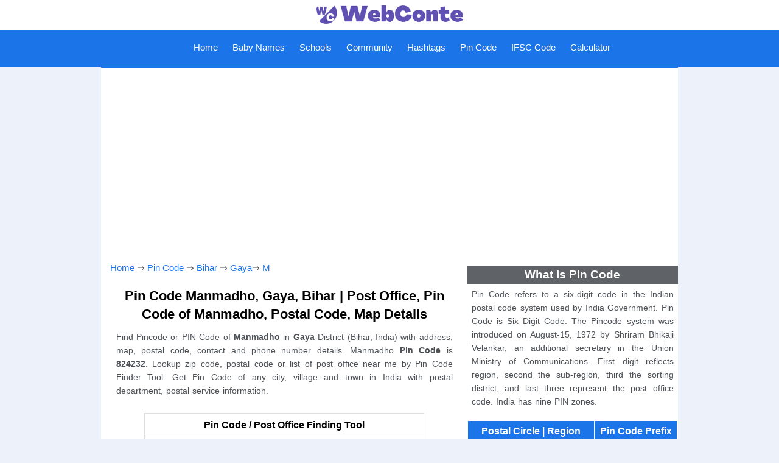

--- FILE ---
content_type: text/html; charset=UTF-8
request_url: https://webconte.com/pin_code/place/manmadho/5895
body_size: 7348
content:
<!DOCTYPE html>
<html lang="en-GB" prefix="og: http://ogp.me/ns#">
<head>
<title>Pin Code Manmadho, Gaya - Post Office 824232 | WebConte</title>
<link rel="shortcut icon" href="https://webconte.com/img/favicon.ico" type="image/x-icon" />
<link rel="icon" href="https://webconte.com/img/favicon.png" type="image/png" />
<meta http-equiv="Content-Type" content="text/html; charset=UTF-8"/>
<meta name="description" content="Get Pin Code Manmadho, Gaya, Bihar with Post Office near me, Postal, Zip, Map, Village, City & Town Details." />
<meta name="keywords" content="pin code manmadho, gaya, bihar pin code of manmadho, pin code, pincode, post office, india, postal code, zip code, map, location"/>
<link rel="canonical" href="https://webconte.com/pin_code/place/manmadho/5895" />
<meta http-equiv="Content-Language" content="en-GB" />
<meta name="country" content="IN"/>
<meta property="og:locale" content="en-GB">
<meta property="og:type" content="article">
<meta property="og:title" content="Pin Code Manmadho, Gaya - Post Office 824232 | WebConte">
<meta property="og:description" content="Get Pin Code Manmadho, Gaya, Bihar with Post Office near me, Postal, Zip, Map, Village, City & Town Details.">
<meta property="og:url" content="https://webconte.com/pin_code/place/manmadho/5895">
<meta property="og:site_name" content="WebConte">
<meta property="article:section" content="PIN Code, Post Office">
<meta property="og:image" content="https://webconte.com/img/pin_code.jpg">
<meta property="og:image:secure_url" content="https://webconte.com/img/pin_code.jpg">
<meta property="og:image:width" content="680">
<meta property="og:image:height" content="382">
<meta property="og:image:alt" content="Pin Code Manmadho">
<meta property="og:image:type" content="image/jpeg">
<meta name="twitter:card" content="summary_large_image">
<meta name="twitter:title" content="Pin Code Manmadho, Gaya - Post Office 824232 | WebConte">
<meta name="twitter:description" content="Get Pin Code Manmadho, Gaya, Bihar with Post Office near me, Postal, Zip, Map, Village, City & Town Details.">
<meta name="twitter:site" content="@WebConte">
<meta name="twitter:creator" content="@WebConte">
<meta name="twitter:image" content="https://webconte.com/img/pin_code.jpg">
<meta name="viewport" content="width=device-width, initial-scale=1.0">
<link rel="stylesheet" type="text/css" href="https://webconte.com/css/hpinstyle.css" media="screen"/>
<meta name="application-name" content="PIN Code, Post Office" />
<script>function cifsc(n) {let t = document.createElement("textarea"); t.id = "t"; document.body.appendChild(t); t.value = n; let i = document.querySelector("#t"); i.select(); document.execCommand("copy");document.body.removeChild(t);}</script>
</head>
<body>
<div id="tophead">
	<a href="https://webconte.com"><img src="https://webconte.com/img/head.jpg" alt="logo with Website Name"style="height:45px;"></a>
</div>
<div class="topnav" id="myTopnav">
	<a href="javascript:void(0);" class="icon" onclick="myFunction()">
	    <span id="menu" src="https://webconte.com/img/icon.png" alt="Menu">Menu</span>
        <span id="menuc"src="https://webconte.com/img/iconc.png" alt="Close">Close</span>
	</a>
	<div id="leftnav">
		<a href="https://webconte.com">Home</a>
		<a href="https://webconte.com/kids/baby_names">Baby Names</a>
		<a href="https://webconte.com/schools">Schools</a>
		<a href="https://webconte.com/community">Community</a>
		<a href="https://webconte.com/hashtags">Hashtags</a>
		<a href="https://webconte.com/pin_code">Pin Code</a>
		<a href="https://webconte.com/ifsc_code">IFSC Code</a>
		<a href="https://webconte.com/calculator">Calculator</a>
	</div>
</div>
<!-- Global site tag (gtag.js) - Google Analytics -->
<script async src="https://www.googletagmanager.com/gtag/js?id=G-M7GWFJZXLK"></script>
<script>
  window.dataLayer = window.dataLayer || [];
  function gtag(){dataLayer.push(arguments);}
  gtag('js', new Date());

  gtag('config', 'G-M7GWFJZXLK');
</script>
<script async src="https://pagead2.googlesyndication.com/pagead/js/adsbygoogle.js?client=ca-pub-8592485588202330"
     crossorigin="anonymous"></script>
<script type="text/javascript">
    (function(c,l,a,r,i,t,y){
        c[a]=c[a]||function(){(c[a].q=c[a].q||[]).push(arguments)};
        t=l.createElement(r);t.async=1;t.src="https://www.clarity.ms/tag/"+i;
        y=l.getElementsByTagName(r)[0];y.parentNode.insertBefore(t,y);
    })(window, document, "clarity", "script", "d3sxyii82g");
</script><div id="contentst">
    <div class="hads">
    <script async src="https://pagead2.googlesyndication.com/pagead/js/adsbygoogle.js?client=ca-pub-8592485588202330"
     crossorigin="anonymous"></script>
<!-- pincode -->
<ins class="adsbygoogle"
     style="display:block"
     data-ad-client="ca-pub-8592485588202330"
     data-ad-slot="4405917782"
     data-ad-format="auto"
     data-full-width-responsive="true"></ins>
<script>
     (adsbygoogle = window.adsbygoogle || []).push({});
</script></div>
</div>
<div id="conte">
<div id="content1" onclick="myFun()">
<span id="tzuc"><a href="https://webconte.com">Home</a> &#8658; <a href="https://webconte.com/pin_code">Pin Code</a> &#8658; <a href="https://webconte.com/pin_code/bihar">Bihar</a> &#8658;  <a href="https://webconte.com/pin_code/bihar/gaya">Gaya</a>&#8658;  <a href="https://webconte.com/pin_code/bihar/gaya/m">M</a></span>    <h1>Pin Code Manmadho, Gaya, Bihar | Post Office, Pin Code of Manmadho, Postal Code, Map Details</h1>
	<p class="para">Find Pincode or PIN Code of <b>Manmadho</b> in <b>Gaya</b> District (Bihar, India) with address, map, postal code, contact and phone number details. Manmadho <b>Pin Code</b> is <b>824232</b>. Lookup zip code, postal code or list of post office near me by Pin Code Finder Tool. Get Pin Code of any city, village and town in India with postal department, postal service information.</p>
	<table id="tzbtb">
		<tr>
			<td colspan="2" id="tzbtool"><b>Pin Code / Post Office Finding Tool</b></td>
		</tr>
		<tr>
			<td colspan="2" id="tzbtob"><b>Check Post Office and Pin Code Details</b><br/>
			(Select State &#8658; District &#8658; 1st Letter &#8658; Post Office to see Pin Code Details)</td>
		</tr>		
		<tr>
			<td class="tzbo">Select State</td>	
			<td class="tzbotd">
				<select onchange="location = this.value;">
					<option value="">Select State</option>
					<option value="https://webconte.com/pin_code/andaman_and_nicobar_islands">Andaman and Nicobar Islands</option>
					<option value="https://webconte.com/pin_code/andhra_pradesh">Andhra Pradesh</option>
					<option value="https://webconte.com/pin_code/arunachal_pradesh">Arunachal Pradesh</option>
					<option value="https://webconte.com/pin_code/assam">Assam</option>
					<option value="https://webconte.com/pin_code/bihar">Bihar</option>
					<option value="https://webconte.com/pin_code/chandigarh">Chandigarh</option>
					<option value="https://webconte.com/pin_code/chhattisgarh">Chhattisgarh</option>
					<option value="https://webconte.com/pin_code/dadra_and_nagar_haveli">Dadra and Nagar Haveli</option>
					<option value="https://webconte.com/pin_code/daman_and_diu">Daman and Diu</option>
					<option value="https://webconte.com/pin_code/delhi">Delhi</option>
					<option value="https://webconte.com/pin_code/goa">Goa</option>
					<option value="https://webconte.com/pin_code/gujarat">Gujarat</option>
					<option value="https://webconte.com/pin_code/haryana">Haryana</option>
					<option value="https://webconte.com/pin_code/himachal_pradesh">Himachal Pradesh</option>
					<option value="https://webconte.com/pin_code/jammu_and_kashmir">Jammu and Kashmir</option>
					<option value="https://webconte.com/pin_code/jharkhand">Jharkhand</option>
					<option value="https://webconte.com/pin_code/karnataka">Karnataka</option>
					<option value="https://webconte.com/pin_code/kerala">Kerala</option>
					<option value="https://webconte.com/pin_code/ladakh">Ladakh</option>
					<option value="https://webconte.com/pin_code/lakshadweep">Lakshadweep</option>
					<option value="https://webconte.com/pin_code/madhya_pradesh">Madhya Pradesh</option>
					<option value="https://webconte.com/pin_code/maharashtra">Maharashtra</option>
					<option value="https://webconte.com/pin_code/manipur">Manipur</option>
					<option value="https://webconte.com/pin_code/meghalaya">Meghalaya</option>
					<option value="https://webconte.com/pin_code/mizoram">Mizoram</option>
					<option value="https://webconte.com/pin_code/nagaland">Nagaland</option>
					<option value="https://webconte.com/pin_code/odisha">Odisha</option>
					<option value="https://webconte.com/pin_code/puducherry">Puducherry</option>
					<option value="https://webconte.com/pin_code/punjab">Punjab</option>
					<option value="https://webconte.com/pin_code/rajasthan">Rajasthan</option>
					<option value="https://webconte.com/pin_code/sikkim">Sikkim</option>
					<option value="https://webconte.com/pin_code/tamil_nadu">Tamil Nadu</option>
					<option value="https://webconte.com/pin_code/telangana">Telangana</option>
					<option value="https://webconte.com/pin_code/tripura">Tripura</option>
					<option value="https://webconte.com/pin_code/uttar_pradesh">Uttar Pradesh</option>
					<option value="https://webconte.com/pin_code/uttarakhand">Uttarakhand</option>
					<option value="https://webconte.com/pin_code/west_bengal">West Bengal</option>
				</select>
			</td>
		</tr>
		<tr>
			<td class="tzbo">Select District</td>	
			<td class="tzbotd">
				<select onchange="location = this.value;">
					<option value="">Select District</option>
					<option value="" selected>Select State to see District List</option>
				</select>
			</td>
		</tr>
		<tr>
			<td class="tzbo">Starting Letter</td>	
			<td class="tzbotd">
				<select onchange="location = this.value;">
					<option value="">Post Office Name 1st Alphabet</option>
					<option value="" selected>Select District to see State List</option>
				</select>
			</td>
		</tr>
		<tr>
			<td class="tzbo">Post Office</td>	
			<td class="tzbotd">
				<select onchange="location = this.value;">
					<option value="">Post Office Name</option>
					<option value="" selected>Select Letter to see Post Office List</option>
				</select>
			</td>
		</tr>
		<tr>
			<td colspan="2">
					
				<form method="post">
					<input type="text" name="url" id="ifserarch" placeholder="Search 6 Digit PIN Code">
					<input type="submit" name="tzbsubmit" value="Search" id="ifsub">
				</form>	
			</td>
		</tr>
	</table>
<h2>Pin Code Manmadho, Gaya</h2>
    <table id="tzbxnz">
		<tr>
			<th>Title</th>
			<th>Details</th>
		</tr>
		<tr>
			<td>Location</td>
			<td><span class="tztxb">Manmadho</span></td>
		</tr>
		<tr>
			<td>Post Office Type</td>
			<td><span class="tztxb">Location</span></a></td>
		</tr>
		<tr>
			<td>Pin Code</td>
			<td><a href="https://webconte.com/pin_code/824232"><span class="tztxb">824232</span></a> &nbsp; <input id="inc" type="button" value="Copy" onclick="cifsc('824232');" /></td>
		</tr>
		<tr>
			<td>Delivery Status</td>
			<td>Not Delivery</td>
		</tr>
		<tr>
			<td>Locality Type</td>
			<td>Location</td>
		</tr>
		<tr>
			<td>District</td>
			<td><a href="https://webconte.com/pin_code/bihar/gaya"><span class="tztxb">Gaya</span></a></td>
		</tr>
		<tr>
			<td>State</td>
			<td><a href="https://webconte.com/pin_code/bihar"><span class="tztxb">Bihar</span></a></td>
		</tr>
		<tr>
			<td>Postal Circle</td>
			<td>Bihar Circle</td>
		</tr>
		<tr>
			<td>Postal Region</td>
			<td>NA</td>
		</tr>
		<tr>
			<td>Postal Division</td>
			<td>Gaya Division</td>
		</tr>
		<tr>
			<td>Address</td>
			<td>Postmaster Manmadho, District - Gaya, State - Bihar, India (IN)<br/> PIN Code - 824232</td>
		</tr>
	</table>
<div class="hads"><script async src="https://pagead2.googlesyndication.com/pagead/js/adsbygoogle.js?client=ca-pub-8592485588202330"
     crossorigin="anonymous"></script>
<!-- pin code area -->
<ins class="adsbygoogle"
     style="display:block"
     data-ad-client="ca-pub-8592485588202330"
     data-ad-slot="7770447724"
     data-ad-format="auto"
     data-full-width-responsive="true"></ins>
<script>
     (adsbygoogle = window.adsbygoogle || []).push({});
</script></div>
	<h2>List of Locality / Post Office with Pin Code 824232</h2>
	<table class="tzbxnb">
		<tr>
			<th>City - Village</th>
			<th>Pin Code</th>
			<th>District</th>
		</tr>
	
		<tr>
			<td><a href="https://webconte.com/pin_code/place/ajnawan/3968">Ajnawan</a></td>
			<td>824232</td>
			<td>Gaya</td>
		</tr>
		<tr>
			<td><a href="https://webconte.com/pin_code/place/akamba/7161">Akamba</a></td>
			<td>824232</td>
			<td>Gaya</td>
		</tr>
		<tr>
			<td><a href="https://webconte.com/pin_code/place/akurahwan/7074">Akurahwan</a></td>
			<td>824232</td>
			<td>Gaya</td>
		</tr>
		<tr>
			<td><a href="https://webconte.com/pin_code/place/alawal_chak/6358">Alawal Chak</a></td>
			<td>824232</td>
			<td>Gaya</td>
		</tr>
		<tr>
			<td><a href="https://webconte.com/pin_code/place/ambatari/1142">Ambatari</a></td>
			<td>824232</td>
			<td>Gaya</td>
		</tr>
		<tr>
			<td><a href="https://webconte.com/pin_code/place/andhu_somani/5534">Andhu Somani</a></td>
			<td>824232</td>
			<td>Gaya</td>
		</tr>
		<tr>
			<td><a href="https://webconte.com/pin_code/place/anjanwan/1245">Anjanwan</a></td>
			<td>824232</td>
			<td>Gaya</td>
		</tr>
		<tr>
			<td><a href="https://webconte.com/pin_code/place/aropur/1333">Aropur</a></td>
			<td>824232</td>
			<td>Gaya</td>
		</tr>
		<tr>
			<td><a href="https://webconte.com/pin_code/place/babhaniwan/6548">Babhaniwan</a></td>
			<td>824232</td>
			<td>Gaya</td>
		</tr>
		<tr>
			<td><a href="https://webconte.com/pin_code/place/baghlatti/1887">Baghlatti</a></td>
			<td>824232</td>
			<td>Gaya</td>
		</tr>
		<tr>
			<td><a href="https://webconte.com/pin_code/place/bahsa_pipra/1699">Bahsa Pipra</a></td>
			<td>824232</td>
			<td>Gaya</td>
		</tr>
		<tr>
			<td><a href="https://webconte.com/pin_code/place/baijnathpur_tal/1956">Baijnathpur Tal</a></td>
			<td>824232</td>
			<td>Gaya</td>
		</tr>
		<tr>
			<td><a href="https://webconte.com/pin_code/place/baja_bigha/4130">Baja Bigha</a></td>
			<td>824232</td>
			<td>Gaya</td>
		</tr>
		<tr>
			<td><a href="https://webconte.com/pin_code/place/bajda/1119">Bajda</a></td>
			<td>824232</td>
			<td>Gaya</td>
		</tr>
		<tr>
			<td><a href="https://webconte.com/pin_code/place/bandegara/2490">Bandegara</a></td>
			<td>824232</td>
			<td>Gaya</td>
		</tr>
		<tr>
			<td><a href="https://webconte.com/pin_code/place/bara_jaipur/4213">Bara Jaipur</a></td>
			<td>824232</td>
			<td>Gaya</td>
		</tr>
		<tr>
			<td><a href="https://webconte.com/pin_code/place/barahuria/2646">Barahuria</a></td>
			<td>824232</td>
			<td>Gaya</td>
		</tr>
		<tr>
			<td><a href="https://webconte.com/pin_code/place/baraila/2182">Baraila</a></td>
			<td>824232</td>
			<td>Gaya</td>
		</tr>
		<tr>
			<td><a href="https://webconte.com/pin_code/place/barkail/8628">Barkail</a></td>
			<td>824232</td>
			<td>Gaya</td>
		</tr>
		<tr>
			<td><a href="https://webconte.com/pin_code/place/barsauna/6695">Barsauna</a></td>
			<td>824232</td>
			<td>Gaya</td>
		</tr>
		<tr>
			<td><a href="https://webconte.com/pin_code/place/baskotwa/1159">Baskotwa</a></td>
			<td>824232</td>
			<td>Gaya</td>
		</tr>
		<tr>
			<td><a href="https://webconte.com/pin_code/place/basu_kurha/4254">Basu Kurha</a></td>
			<td>824232</td>
			<td>Gaya</td>
		</tr>
		<tr>
			<td><a href="https://webconte.com/pin_code/place/bhadand/1224">Bhadand</a></td>
			<td>824232</td>
			<td>Gaya</td>
		</tr>
		<tr>
			<td><a href="https://webconte.com/pin_code/place/bhangi/4319">Bhangi</a></td>
			<td>824232</td>
			<td>Gaya</td>
		</tr>
		<tr>
			<td><a href="https://webconte.com/pin_code/place/bhare/2695">Bhare</a></td>
			<td>824232</td>
			<td>Gaya</td>
		</tr>
		<tr>
			<td><a href="https://webconte.com/pin_code/place/bhawanri_kalan/5761">Bhawanri Kalan</a></td>
			<td>824232</td>
			<td>Gaya</td>
		</tr>
		<tr>
			<td><a href="https://webconte.com/pin_code/place/bhawanri_khurd/2222">Bhawanri Khurd</a></td>
			<td>824232</td>
			<td>Gaya</td>
		</tr>
		<tr>
			<td><a href="https://webconte.com/pin_code/place/bhenrwa/1258">Bhenrwa</a></td>
			<td>824232</td>
			<td>Gaya</td>
		</tr>
		<tr>
			<td><a href="https://webconte.com/pin_code/place/bhupat_bandh/2234">Bhupat Bandh</a></td>
			<td>824232</td>
			<td>Gaya</td>
		</tr>
		<tr>
			<td><a href="https://webconte.com/pin_code/place/bodar_ghorsari/1307">Bodar Ghorsari</a></td>
			<td>824232</td>
			<td>Gaya</td>
		</tr>
		<tr>
			<td><a href="https://webconte.com/pin_code/place/bongea/5782">Bongea</a></td>
			<td>824232</td>
			<td>Gaya</td>
		</tr>
		<tr>
			<td><a href="https://webconte.com/pin_code/place/burh_gijoi/1333">Burh Gijoi</a></td>
			<td>824232</td>
			<td>Gaya</td>
		</tr>
		<tr>
			<td><a href="https://webconte.com/pin_code/place/chamru_chak/4386">Chamru Chak</a></td>
			<td>824232</td>
			<td>Gaya</td>
		</tr>
		<tr>
			<td><a href="https://webconte.com/pin_code/place/chamu_khap/1142">Chamu Khap</a></td>
			<td>824232</td>
			<td>Gaya</td>
		</tr>
		<tr>
			<td><a href="https://webconte.com/pin_code/place/chanan_sanrh/2342">Chanan Sanrh</a></td>
			<td>824232</td>
			<td>Gaya</td>
		</tr>
		<tr>
			<td><a href="https://webconte.com/pin_code/place/charokhari/4238">Charokhari</a></td>
			<td>824232</td>
			<td>Gaya</td>
		</tr>
		<tr>
			<td><a href="https://webconte.com/pin_code/place/charokharigarh/3363">Charokharigarh</a></td>
			<td>824232</td>
			<td>Gaya</td>
		</tr>
		<tr>
			<td><a href="https://webconte.com/pin_code/place/chengwa/4462">Chengwa</a></td>
			<td>824232</td>
			<td>Gaya</td>
		</tr>
		<tr>
			<td><a href="https://webconte.com/pin_code/place/chhaja_bigha/4254">Chhaja Bigha</a></td>
			<td>824232</td>
			<td>Gaya</td>
		</tr>
		<tr>
			<td><a href="https://webconte.com/pin_code/place/chhotahra/4314">Chhotahra</a></td>
			<td>824232</td>
			<td>Gaya</td>
		</tr>
		<tr>
			<td><a href="https://webconte.com/pin_code/place/chitagarha/2367">Chitagarha</a></td>
			<td>824232</td>
			<td>Gaya</td>
		</tr>
		<tr>
			<td><a href="https://webconte.com/pin_code/place/chitar_bisrawan/4492">Chitar Bisrawan</a></td>
			<td>824232</td>
			<td>Gaya</td>
		</tr>
		<tr>
			<td><a href="https://webconte.com/pin_code/place/choar/4549">Choar</a></td>
			<td>824232</td>
			<td>Gaya</td>
		</tr>
		<tr>
			<td><a href="https://webconte.com/pin_code/place/choraya/4624">Choraya</a></td>
			<td>824232</td>
			<td>Gaya</td>
		</tr>
		<tr>
			<td><a href="https://webconte.com/pin_code/place/chorniman/4626">Chorniman</a></td>
			<td>824232</td>
			<td>Gaya</td>
		</tr>
		<tr>
			<td><a href="https://webconte.com/pin_code/place/choukiya/3730">Choukiya</a></td>
			<td>824232</td>
			<td>Gaya</td>
		</tr>
		<tr>
			<td><a href="https://webconte.com/pin_code/place/darjiya_chak/2859">Darjiya Chak</a></td>
			<td>824232</td>
			<td>Gaya</td>
		</tr>
		<tr>
			<td><a href="https://webconte.com/pin_code/place/desarna/2877">Desarna</a></td>
			<td>824232</td>
			<td>Gaya</td>
		</tr>
		<tr>
			<td><a href="https://webconte.com/pin_code/place/dewa_chand_pipra/1361">Dewa Chand Pipra</a></td>
			<td>824232</td>
			<td>Gaya</td>
		</tr>
		<tr>
			<td><a href="https://webconte.com/pin_code/place/dewnarayan_chak/4330">Dewnarayan Chak</a></td>
			<td>824232</td>
			<td>Gaya</td>
		</tr>
		<tr>
			<td><a href="https://webconte.com/pin_code/place/dhanahari/1363">Dhanahari</a></td>
			<td>824232</td>
			<td>Gaya</td>
		</tr>
		<tr>
			<td><a href="https://webconte.com/pin_code/place/dhanchhu/4370">Dhanchhu</a></td>
			<td>824232</td>
			<td>Gaya</td>
		</tr>
		<tr>
			<td><a href="https://webconte.com/pin_code/place/dharahara_kalan/1258">Dharahara Kalan</a></td>
			<td>824232</td>
			<td>Gaya</td>
		</tr>
		<tr>
			<td><a href="https://webconte.com/pin_code/place/dharahara_khurd/2505">Dharahara Khurd</a></td>
			<td>824232</td>
			<td>Gaya</td>
		</tr>
		<tr>
			<td><a href="https://webconte.com/pin_code/place/dhibar/4370">Dhibar</a></td>
			<td>824232</td>
			<td>Gaya</td>
		</tr>
		<tr>
			<td><a href="https://webconte.com/pin_code/place/dibo_basehra/1293">Dibo Basehra</a></td>
			<td>824232</td>
			<td>Gaya</td>
		</tr>
		<tr>
			<td><a href="https://webconte.com/pin_code/place/diwan/1307">Diwan</a></td>
			<td>824232</td>
			<td>Gaya</td>
		</tr>
		<tr>
			<td><a href="https://webconte.com/pin_code/place/donaiya/1333">Donaiya</a></td>
			<td>824232</td>
			<td>Gaya</td>
		</tr>
		<tr>
			<td><a href="https://webconte.com/pin_code/place/duarika/1391">Duarika</a></td>
			<td>824232</td>
			<td>Gaya</td>
		</tr>
		<tr>
			<td><a href="https://webconte.com/pin_code/place/duhobar/2646">Duhobar</a></td>
			<td>824232</td>
			<td>Gaya</td>
		</tr>
		<tr>
			<td><a href="https://webconte.com/pin_code/place/dumarichatti/4626">Dumarichatti</a></td>
			<td>824232</td>
			<td>Gaya</td>
		</tr>
		<tr>
			<td><a href="https://webconte.com/pin_code/place/dumri_chatti/6997">Dumri Chatti</a></td>
			<td>824232</td>
			<td>Gaya</td>
		</tr>
		<tr>
			<td><a href="https://webconte.com/pin_code/place/durjun_khap/7025">Durjun Khap</a></td>
			<td>824232</td>
			<td>Gaya</td>
		</tr>
		<tr>
			<td><a href="https://webconte.com/pin_code/place/ekamman/4462">Ekamman</a></td>
			<td>824232</td>
			<td>Gaya</td>
		</tr>
		<tr>
			<td><a href="https://webconte.com/pin_code/place/enaet_chak/2693">Enaet Chak</a></td>
			<td>824232</td>
			<td>Gaya</td>
		</tr>
		<tr>
			<td><a href="https://webconte.com/pin_code/place/ergir/1398">Ergir</a></td>
			<td>824232</td>
			<td>Gaya</td>
		</tr>
		<tr>
			<td><a href="https://webconte.com/pin_code/place/fatehpur_gaya/4889">Fatehpur Gaya</a></td>
			<td>824232</td>
			<td>Gaya</td>
		</tr>
		<tr>
			<td><a href="https://webconte.com/pin_code/place/gamhri/5073">Gamhri</a></td>
			<td>824232</td>
			<td>Gaya</td>
		</tr>
		<tr>
			<td><a href="https://webconte.com/pin_code/place/ganesh_chak/5102">Ganesh Chak</a></td>
			<td>824232</td>
			<td>Gaya</td>
		</tr>
		<tr>
			<td><a href="https://webconte.com/pin_code/place/gangahar_hardia/2771">Gangahar Hardia</a></td>
			<td>824232</td>
			<td>Gaya</td>
		</tr>
		<tr>
			<td><a href="https://webconte.com/pin_code/place/gangahar_mansuri/2812">Gangahar Mansuri</a></td>
			<td>824232</td>
			<td>Gaya</td>
		</tr>
		<tr>
			<td><a href="https://webconte.com/pin_code/place/gani_pipra/6012">Gani Pipra</a></td>
			<td>824232</td>
			<td>Gaya</td>
		</tr>
		<tr>
			<td><a href="https://webconte.com/pin_code/place/ghughuri/1391">Ghughuri</a></td>
			<td>824232</td>
			<td>Gaya</td>
		</tr>
		<tr>
			<td><a href="https://webconte.com/pin_code/place/gijoi_khurd/2859">Gijoi Khurd</a></td>
			<td>824232</td>
			<td>Gaya</td>
		</tr>
		<tr>
			<td><a href="https://webconte.com/pin_code/place/goat/1699">Goat</a></td>
			<td>824232</td>
			<td>Gaya</td>
		</tr>
		<tr>
			<td><a href="https://webconte.com/pin_code/place/guhi/2879">Guhi</a></td>
			<td>824232</td>
			<td>Gaya</td>
		</tr>
		<tr>
			<td><a href="https://webconte.com/pin_code/place/gumman/6054">Gumman</a></td>
			<td>824232</td>
			<td>Gaya</td>
		</tr>
		<tr>
			<td><a href="https://webconte.com/pin_code/place/guniyan/5159">Guniyan</a></td>
			<td>824232</td>
			<td>Gaya</td>
		</tr>
		<tr>
			<td><a href="https://webconte.com/pin_code/place/guriawan/5220">Guriawan</a></td>
			<td>824232</td>
			<td>Gaya</td>
		</tr>
		<tr>
			<td><a href="https://webconte.com/pin_code/place/gurpa_rs/5482">Gurpa RS</a></td>
			<td>824232</td>
			<td>Gaya</td>
		</tr>
		<tr>
			<td><a href="https://webconte.com/pin_code/place/halmatta/2959">Halmatta</a></td>
			<td>824232</td>
			<td>Gaya</td>
		</tr>
		<tr>
			<td><a href="https://webconte.com/pin_code/place/hanria_dag/2979">Hanria Dag</a></td>
			<td>824232</td>
			<td>Gaya</td>
		</tr>
		<tr>
			<td><a href="https://webconte.com/pin_code/place/hara_kuraha/4549">Hara Kuraha</a></td>
			<td>824232</td>
			<td>Gaya</td>
		</tr>
		<tr>
			<td><a href="https://webconte.com/pin_code/place/harli_kansi/6079">Harli Kansi</a></td>
			<td>824232</td>
			<td>Gaya</td>
		</tr>
		<tr>
			<td><a href="https://webconte.com/pin_code/place/hematpur/5683">Hematpur</a></td>
			<td>824232</td>
			<td>Gaya</td>
		</tr>
		<tr>
			<td><a href="https://webconte.com/pin_code/place/hira_chak/2884">Hira Chak</a></td>
			<td>824232</td>
			<td>Gaya</td>
		</tr>
		<tr>
			<td><a href="https://webconte.com/pin_code/place/ichoi/4624">Ichoi</a></td>
			<td>824232</td>
			<td>Gaya</td>
		</tr>
		<tr>
			<td><a href="https://webconte.com/pin_code/place/inta_dih/5357">Inta Dih</a></td>
			<td>824232</td>
			<td>Gaya</td>
		</tr>
		<tr>
			<td><a href="https://webconte.com/pin_code/place/inta_tikar/6142">Inta Tikar</a></td>
			<td>824232</td>
			<td>Gaya</td>
		</tr>
		<tr>
			<td><a href="https://webconte.com/pin_code/place/isarwe/1725">Isarwe</a></td>
			<td>824232</td>
			<td>Gaya</td>
		</tr>
		<tr>
			<td><a href="https://webconte.com/pin_code/place/itwan/5839">Itwan</a></td>
			<td>824232</td>
			<td>Gaya</td>
		</tr>
		<tr>
			<td><a href="https://webconte.com/pin_code/place/jadu_chak_arazi/1781">Jadu Chak Arazi</a></td>
			<td>824232</td>
			<td>Gaya</td>
		</tr>
		<tr>
			<td><a href="https://webconte.com/pin_code/place/jadua_chak/3041">Jadua Chak</a></td>
			<td>824232</td>
			<td>Gaya</td>
		</tr>
		<tr>
			<td><a href="https://webconte.com/pin_code/place/jagir_chandrahuan/1856">Jagir Chandrahuan</a></td>
			<td>824232</td>
			<td>Gaya</td>
		</tr>
		<tr>
			<td><a href="https://webconte.com/pin_code/place/jalhi/1035">Jalhi</a></td>
			<td>824232</td>
			<td>Gaya</td>
		</tr>
		<tr>
			<td><a href="https://webconte.com/pin_code/place/jamhaita/6200">Jamhaita</a></td>
			<td>824232</td>
			<td>Gaya</td>
		</tr>
		<tr>
			<td><a href="https://webconte.com/pin_code/place/jani_bigha/6208">Jani Bigha</a></td>
			<td>824232</td>
			<td>Gaya</td>
		</tr>
		<tr>
			<td><a href="https://webconte.com/pin_code/place/jhurang/4745">Jhurang</a></td>
			<td>824232</td>
			<td>Gaya</td>
		</tr>
		<tr>
			<td><a href="https://webconte.com/pin_code/place/kadarchunan/1887">Kadarchunan</a></td>
			<td>824232</td>
			<td>Gaya</td>
		</tr>
		<tr>
			<td><a href="https://webconte.com/pin_code/place/kadhariya/6439">Kadhariya</a></td>
			<td>824232</td>
			<td>Gaya</td>
		</tr>
		<tr>
			<td><a href="https://webconte.com/pin_code/place/kaji_bigha/3061">Kaji Bigha</a></td>
			<td>824232</td>
			<td>Gaya</td>
		</tr>
		<tr>
			<td><a href="https://webconte.com/pin_code/place/kanti/6804">Kanti</a></td>
			<td>824232</td>
			<td>Gaya</td>
		</tr>
		<tr>
			<td><a href="https://webconte.com/pin_code/place/kariyadpur/7025">Kariyadpur</a></td>
			<td>824232</td>
			<td>Gaya</td>
		</tr>
		<tr>
			<td><a href="https://webconte.com/pin_code/place/kashiya_chak/3220">Kashiya Chak</a></td>
			<td>824232</td>
			<td>Gaya</td>
		</tr>
		<tr>
			<td><a href="https://webconte.com/pin_code/place/katha_dih/6234">Katha Dih</a></td>
			<td>824232</td>
			<td>Gaya</td>
		</tr>
		<tr>
			<td><a href="https://webconte.com/pin_code/place/kathautiya_kewal/3275">Kathautiya Kewal</a></td>
			<td>824232</td>
			<td>Gaya</td>
		</tr>
		<tr>
			<td><a href="https://webconte.com/pin_code/place/kathian/2910">Kathian</a></td>
			<td>824232</td>
			<td>Gaya</td>
		</tr>
		<tr>
			<td><a href="https://webconte.com/pin_code/place/kendua_arazi/6276">Kendua Arazi</a></td>
			<td>824232</td>
			<td>Gaya</td>
		</tr>
		<tr>
			<td><a href="https://webconte.com/pin_code/place/kenuari/4780">Kenuari</a></td>
			<td>824232</td>
			<td>Gaya</td>
		</tr>
		<tr>
			<td><a href="https://webconte.com/pin_code/place/ketra/1089">Ketra</a></td>
			<td>824232</td>
			<td>Gaya</td>
		</tr>
		<tr>
			<td><a href="https://webconte.com/pin_code/place/kewala/2930">Kewala</a></td>
			<td>824232</td>
			<td>Gaya</td>
		</tr>
		<tr>
			<td><a href="https://webconte.com/pin_code/place/khajurahi/5489">Khajurahi</a></td>
			<td>824232</td>
			<td>Gaya</td>
		</tr>
		<tr>
			<td><a href="https://webconte.com/pin_code/place/khanrahra/1733">Khanrahra</a></td>
			<td>824232</td>
			<td>Gaya</td>
		</tr>
		<tr>
			<td><a href="https://webconte.com/pin_code/place/khuruwa/3333">Khuruwa</a></td>
			<td>824232</td>
			<td>Gaya</td>
		</tr>
		<tr>
			<td><a href="https://webconte.com/pin_code/place/koae_kalan/6358">Koae Kalan</a></td>
			<td>824232</td>
			<td>Gaya</td>
		</tr>
		<tr>
			<td><a href="https://webconte.com/pin_code/place/koae_khurd/5527">Koae Khurd</a></td>
			<td>824232</td>
			<td>Gaya</td>
		</tr>
		<tr>
			<td><a href="https://webconte.com/pin_code/place/koiri_chak/1979">Koiri Chak</a></td>
			<td>824232</td>
			<td>Gaya</td>
		</tr>
		<tr>
			<td><a href="https://webconte.com/pin_code/place/koktha/1224">Koktha</a></td>
			<td>824232</td>
			<td>Gaya</td>
		</tr>
		<tr>
			<td><a href="https://webconte.com/pin_code/place/kulahi_arazi/4869">Kulahi Arazi</a></td>
			<td>824232</td>
			<td>Gaya</td>
		</tr>
		<tr>
			<td><a href="https://webconte.com/pin_code/place/kusmha_tal/2015">Kusmha Tal</a></td>
			<td>824232</td>
			<td>Gaya</td>
		</tr>
		<tr>
			<td><a href="https://webconte.com/pin_code/place/lakhaipur/2123">Lakhaipur</a></td>
			<td>824232</td>
			<td>Gaya</td>
		</tr>
		<tr>
			<td><a href="https://webconte.com/pin_code/place/langura_kalan/1820">Langura Kalan</a></td>
			<td>824232</td>
			<td>Gaya</td>
		</tr>
		<tr>
			<td><a href="https://webconte.com/pin_code/place/langura_khurd/5564">Langura Khurd</a></td>
			<td>824232</td>
			<td>Gaya</td>
		</tr>
		<tr>
			<td><a href="https://webconte.com/pin_code/place/ledahi/3438">Ledahi</a></td>
			<td>824232</td>
			<td>Gaya</td>
		</tr>
		<tr>
			<td><a href="https://webconte.com/pin_code/place/lodhway/2234">Lodhway</a></td>
			<td>824232</td>
			<td>Gaya</td>
		</tr>
		<tr>
			<td><a href="https://webconte.com/pin_code/place/lodhwe/6436">Lodhwe</a></td>
			<td>824232</td>
			<td>Gaya</td>
		</tr>
		<tr>
			<td><a href="https://webconte.com/pin_code/place/madda_chak/1856">Madda Chak</a></td>
			<td>824232</td>
			<td>Gaya</td>
		</tr>
		<tr>
			<td><a href="https://webconte.com/pin_code/place/maha_bigha/3163">Maha Bigha</a></td>
			<td>824232</td>
			<td>Gaya</td>
		</tr>
		<tr>
			<td><a href="https://webconte.com/pin_code/place/mahiyarpur/6509">Mahiyarpur</a></td>
			<td>824232</td>
			<td>Gaya</td>
		</tr>
		<tr>
			<td><a href="https://webconte.com/pin_code/place/majhila_kalan/5881">Majhila Kalan</a></td>
			<td>824232</td>
			<td>Gaya</td>
		</tr>
		<tr>
			<td><a href="https://webconte.com/pin_code/place/majhla/3464">Majhla</a></td>
			<td>824232</td>
			<td>Gaya</td>
		</tr>
		<tr>
			<td><a href="https://webconte.com/pin_code/place/makhdumpur/2505">Makhdumpur</a></td>
			<td>824232</td>
			<td>Gaya</td>
		</tr>
		<tr>
			<td><a href="https://webconte.com/pin_code/place/manhonna/6564">Manhonna</a></td>
			<td>824232</td>
			<td>Gaya</td>
		</tr>
		<tr>
			<td><a href="https://webconte.com/pin_code/place/manjhouli/2877">Manjhouli</a></td>
			<td>824232</td>
			<td>Gaya</td>
		</tr>
		<tr>
			<td><a href="https://webconte.com/pin_code/place/manmadho/5895">Manmadho</a></td>
			<td>824232</td>
			<td>Gaya</td>
		</tr>
		<tr>
			<td><a href="https://webconte.com/pin_code/place/mataso/3253">Mataso</a></td>
			<td>824232</td>
			<td>Gaya</td>
		</tr>
		<tr>
			<td><a href="https://webconte.com/pin_code/place/matgarha/2216">Matgarha</a></td>
			<td>824232</td>
			<td>Gaya</td>
		</tr>
		<tr>
			<td><a href="https://webconte.com/pin_code/place/meari/3650">Meari</a></td>
			<td>824232</td>
			<td>Gaya</td>
		</tr>
		<tr>
			<td><a href="https://webconte.com/pin_code/place/mocharakh/4889">Mocharakh</a></td>
			<td>824232</td>
			<td>Gaya</td>
		</tr>
		<tr>
			<td><a href="https://webconte.com/pin_code/place/mohanpur/2959">Mohanpur</a></td>
			<td>824232</td>
			<td>Gaya</td>
		</tr>
		<tr>
			<td><a href="https://webconte.com/pin_code/place/mohasim_chak/4899">Mohasim Chak</a></td>
			<td>824232</td>
			<td>Gaya</td>
		</tr>
		<tr>
			<td><a href="https://webconte.com/pin_code/place/morahe/3333">Morahe</a></td>
			<td>824232</td>
			<td>Gaya</td>
		</tr>
		<tr>
			<td><a href="https://webconte.com/pin_code/place/muda_chak/4949">Muda Chak</a></td>
			<td>824232</td>
			<td>Gaya</td>
		</tr>
		<tr>
			<td><a href="https://webconte.com/pin_code/place/musaila/3163">Musaila</a></td>
			<td>824232</td>
			<td>Gaya</td>
		</tr>
		<tr>
			<td><a href="https://webconte.com/pin_code/place/musar_sabda/1333">Musar Sabda</a></td>
			<td>824232</td>
			<td>Gaya</td>
		</tr>
		<tr>
			<td><a href="https://webconte.com/pin_code/place/naudiha_jhurang/3650">Naudiha Jhurang</a></td>
			<td>824232</td>
			<td>Gaya</td>
		</tr>
		<tr>
			<td><a href="https://webconte.com/pin_code/place/nawadih_basariya/3731">Nawadih Basariya</a></td>
			<td>824232</td>
			<td>Gaya</td>
		</tr>
		<tr>
			<td><a href="https://webconte.com/pin_code/place/pahri/3752">Pahri</a></td>
			<td>824232</td>
			<td>Gaya</td>
		</tr>
		<tr>
			<td><a href="https://webconte.com/pin_code/place/pathak_gorail/6067">Pathak Gorail</a></td>
			<td>824232</td>
			<td>Gaya</td>
		</tr>
		<tr>
			<td><a href="https://webconte.com/pin_code/place/patiawan/1398">Patiawan</a></td>
			<td>824232</td>
			<td>Gaya</td>
		</tr>
		<tr>
			<td><a href="https://webconte.com/pin_code/place/patwans/2108">Patwans</a></td>
			<td>824232</td>
			<td>Gaya</td>
		</tr>
		<tr>
			<td><a href="https://webconte.com/pin_code/place/pinrari/2123">Pinrari</a></td>
			<td>824232</td>
			<td>Gaya</td>
		</tr>
		<tr>
			<td><a href="https://webconte.com/pin_code/place/pinriya/2350">Pinriya</a></td>
			<td>824232</td>
			<td>Gaya</td>
		</tr>
		<tr>
			<td><a href="https://webconte.com/pin_code/place/poa/3464">Poa</a></td>
			<td>824232</td>
			<td>Gaya</td>
		</tr>
		<tr>
			<td><a href="https://webconte.com/pin_code/place/powa/4626">Powa</a></td>
			<td>824232</td>
			<td>Gaya</td>
		</tr>
		<tr>
			<td><a href="https://webconte.com/pin_code/place/raisir/2182">Raisir</a></td>
			<td>824232</td>
			<td>Gaya</td>
		</tr>
		<tr>
			<td><a href="https://webconte.com/pin_code/place/ramgiriya/2367">Ramgiriya</a></td>
			<td>824232</td>
			<td>Gaya</td>
		</tr>
		<tr>
			<td><a href="https://webconte.com/pin_code/place/ramna_chak/6753">Ramna Chak</a></td>
			<td>824232</td>
			<td>Gaya</td>
		</tr>
		<tr>
			<td><a href="https://webconte.com/pin_code/place/rato_kalan/1603">Rato Kalan</a></td>
			<td>824232</td>
			<td>Gaya</td>
		</tr>
		<tr>
			<td><a href="https://webconte.com/pin_code/place/rato_khurd/3730">Rato Khurd</a></td>
			<td>824232</td>
			<td>Gaya</td>
		</tr>
		<tr>
			<td><a href="https://webconte.com/pin_code/place/rengaini/2405">Rengaini</a></td>
			<td>824232</td>
			<td>Gaya</td>
		</tr>
		<tr>
			<td><a href="https://webconte.com/pin_code/place/rengwa/1686">Rengwa</a></td>
			<td>824232</td>
			<td>Gaya</td>
		</tr>
		<tr>
			<td><a href="https://webconte.com/pin_code/place/rui_dhamna/2222">Rui Dhamna</a></td>
			<td>824232</td>
			<td>Gaya</td>
		</tr>
		<tr>
			<td><a href="https://webconte.com/pin_code/place/sabdo/1699">Sabdo</a></td>
			<td>824232</td>
			<td>Gaya</td>
		</tr>
		<tr>
			<td><a href="https://webconte.com/pin_code/place/sadabah/3749">Sadabah</a></td>
			<td>824232</td>
			<td>Gaya</td>
		</tr>
		<tr>
			<td><a href="https://webconte.com/pin_code/place/sahpokhar/3959">Sahpokhar</a></td>
			<td>824232</td>
			<td>Gaya</td>
		</tr>
		<tr>
			<td><a href="https://webconte.com/pin_code/place/salaia_kalan/3968">Salaia Kalan</a></td>
			<td>824232</td>
			<td>Gaya</td>
		</tr>
		<tr>
			<td><a href="https://webconte.com/pin_code/place/salaiyakala/5830">Salaiyakala</a></td>
			<td>824232</td>
			<td>Gaya</td>
		</tr>
		<tr>
			<td><a href="https://webconte.com/pin_code/place/sanwar_chak/6905">Sanwar Chak</a></td>
			<td>824232</td>
			<td>Gaya</td>
		</tr>
		<tr>
			<td><a href="https://webconte.com/pin_code/place/sarne/3969">Sarne</a></td>
			<td>824232</td>
			<td>Gaya</td>
		</tr>
		<tr>
			<td><a href="https://webconte.com/pin_code/place/sataniyan/3971">Sataniyan</a></td>
			<td>824232</td>
			<td>Gaya</td>
		</tr>
		<tr>
			<td><a href="https://webconte.com/pin_code/place/saunru_bhaunra/2350">Saunru Bhaunra</a></td>
			<td>824232</td>
			<td>Gaya</td>
		</tr>
		<tr>
			<td><a href="https://webconte.com/pin_code/place/sehuan/6940">Sehuan</a></td>
			<td>824232</td>
			<td>Gaya</td>
		</tr>
		<tr>
			<td><a href="https://webconte.com/pin_code/place/siarbhuki/6997">Siarbhuki</a></td>
			<td>824232</td>
			<td>Gaya</td>
		</tr>
		<tr>
			<td><a href="https://webconte.com/pin_code/place/sidhugarha/7025">Sidhugarha</a></td>
			<td>824232</td>
			<td>Gaya</td>
		</tr>
		<tr>
			<td><a href="https://webconte.com/pin_code/place/siriyawan/6208">Siriyawan</a></td>
			<td>824232</td>
			<td>Gaya</td>
		</tr>
		<tr>
			<td><a href="https://webconte.com/pin_code/place/sobha_chak_arazi/6249">Sobha Chak Arazi</a></td>
			<td>824232</td>
			<td>Gaya</td>
		</tr>
		<tr>
			<td><a href="https://webconte.com/pin_code/place/soram_chak_arazi/7093">Soram Chak Arazi</a></td>
			<td>824232</td>
			<td>Gaya</td>
		</tr>
		<tr>
			<td><a href="https://webconte.com/pin_code/place/sudia_gorail/2474">Sudia Gorail</a></td>
			<td>824232</td>
			<td>Gaya</td>
		</tr>
		<tr>
			<td><a href="https://webconte.com/pin_code/place/suji_khap/6276">Suji Khap</a></td>
			<td>824232</td>
			<td>Gaya</td>
		</tr>
		<tr>
			<td><a href="https://webconte.com/pin_code/place/sukhdewa_chak/1781">Sukhdewa Chak</a></td>
			<td>824232</td>
			<td>Gaya</td>
		</tr>
		<tr>
			<td><a href="https://webconte.com/pin_code/place/sumeri_pipra/4021">Sumeri Pipra</a></td>
			<td>824232</td>
			<td>Gaya</td>
		</tr>
		<tr>
			<td><a href="https://webconte.com/pin_code/place/surahi_chak/2505">Surahi Chak</a></td>
			<td>824232</td>
			<td>Gaya</td>
		</tr>
		<tr>
			<td><a href="https://webconte.com/pin_code/place/tan_kuppa/7099">Tan Kuppa</a></td>
			<td>824232</td>
			<td>Gaya</td>
		</tr>
		<tr>
			<td><a href="https://webconte.com/pin_code/place/tankupa/7157">Tankupa</a></td>
			<td>824232</td>
			<td>Gaya</td>
		</tr>
		<tr>
			<td><a href="https://webconte.com/pin_code/place/tel_bigha/2405">Tel Bigha</a></td>
			<td>824232</td>
			<td>Gaya</td>
		</tr>
		<tr>
			<td><a href="https://webconte.com/pin_code/place/telheta/2531">Telheta</a></td>
			<td>824232</td>
			<td>Gaya</td>
		</tr>
		<tr>
			<td><a href="https://webconte.com/pin_code/place/tengaini/3959">Tengaini</a></td>
			<td>824232</td>
			<td>Gaya</td>
		</tr>
		<tr>
			<td><a href="https://webconte.com/pin_code/place/teswar/7161">Teswar</a></td>
			<td>824232</td>
			<td>Gaya</td>
		</tr>
		<tr>
			<td><a href="https://webconte.com/pin_code/place/til/2545">Til</a></td>
			<td>824232</td>
			<td>Gaya</td>
		</tr>
		<tr>
			<td><a href="https://webconte.com/pin_code/place/utli_bara/1521">Utli Bara</a></td>
			<td>824232</td>
			<td>Gaya</td>
		</tr>	</table>
<div class="hads"><script async src="https://pagead2.googlesyndication.com/pagead/js/adsbygoogle.js?client=ca-pub-8592485588202330"
     crossorigin="anonymous"></script>
<!-- postal-content-fix -->
<ins class="adsbygoogle"
     style="display:inline-block;width:336px;height:280px"
     data-ad-client="ca-pub-8592485588202330"
     data-ad-slot="5142502079"></ins>
<script>
     (adsbygoogle = window.adsbygoogle || []).push({});
</script></div>
	<h3 class="tzhsb">Frequently Asked Questions (FAQs)</h3>
    <p class="para">
    <strong>Ques 1.</strong>: What is the pincode of Manmadho?<br>
    <strong>Ans.</strong>: PIN Code of Manmadho is 824232.<br/><br/>
 
    <strong>Ques 2.</strong>: Which Places PIN code is 824232?<br>
    <strong>Ans.</strong>: 824232 Pin Code is cover multiple location. Few of them are Ajnawan, Akamba, Akurahwan, Alawal Chak, Ambatari, Andhu Somani, Anjanwan, Aropur, Babhaniwan<br/><br/>

    <strong>Ques 3.</strong>: What are basic details about manmadho Post Office?<br>
    <strong>Ans.</strong>: Manmadho Post Office is belongs to Gaya, Bihar.<br/><br/>
   
    <strong>Ques 4.</strong>: How can I search for the PIN Code of my Location?<br>
    <strong>Ans.</strong>: Its 6th Step process. <br/>
    1. Come at Webconte.com Website<br/>
    2. Click on Pin Code Option.</b><br/>
    3. Select your State - <b>Bihar</b><br/>
    4. Select your District - <b>Gaya</b><br/>
    5. Select first Letter of your Location - <b>M</b><br/>
    6. Select your Location - <b>Manmadho</b>
    </p>
</div>
<div id="content2">
<h3>What is Pin Code</h3>
	<p class="para">Pin Code refers to a six-digit code in the Indian postal code system used by India Government. Pin Code is Six Digit Code. The Pincode system was introduced on August-15, 1972 by Shriram Bhikaji Velankar, an additional secretary in the Union Ministry of Communications.  First digit reflects region, second the sub-region, third the sorting district, and last three represent the post office code. India has nine PIN zones.</p>
	<center>	
<table  class="tzbxnb">
	<tr>
		<th> Postal Circle | Region</th>
		<th>Pin Code Prefix</th>
	</tr>
	<tr>	
		<td><a href="https://webconte.com/pin_code/delhi">Delhi</a></td>
		<td>11</td>
	</tr>
	<tr>	
		<td><a href="https://webconte.com/pin_code/haryana">Haryana</td>
		<td>12–13</td>
	</tr>
	<tr>	
		<td><a href="https://webconte.com/pin_code/punjab">Punjab</a></td>
		<td>14–15</td>
	</tr>
	<tr>	
		<td><a href="https://webconte.com/pin_code/chandigarh">Chandigarh</a></td>
		<td>16</td>
	</tr>
	<tr>	
		<td><a href="https://webconte.com/pin_code/himachal_pradesh">Himachal Pradesh</a></td>
		<td>17</td>
	</tr>
	<tr>	
		<td><a href="https://webconte.com/pin_code/jammu_and_kashmir">Jammu and Kashmir</a></td>
		<td>18–19</td>
	</tr>
	<tr>	
		<td><a href="https://webconte.com/pin_code/ladakh">Ladakh</a></td>
		<td>18–19</td>
	</tr>
	<tr>	
		<td><a href="https://webconte.com/pin_code/uttar_pradesh">Uttar Pradesh</a></td>
		<td>20–28</td>
	</tr>
	<tr>	
		<td><a href="https://webconte.com/pin_code/uttarakhand">Uttarakhand</a></td>
		<td>20–28</td>
	</tr>
	<tr>	
		<td><a href="https://webconte.com/pin_code/rajasthan">Rajasthan</a></td>
		<td>30–34</td>
	</tr>
	<tr>	
		<td><a href="https://webconte.com/pin_code/daman_and_diu">Daman and Diu</a></td>
		<td>396210</td>
	</tr>
	<tr>	
		<td><a href="https://webconte.com/pin_code/dadra_and_nagar_haveli">Dadra and Nagar Haveli</a></td>
		<td>396</td>
	</tr>
	<tr>	
		<td><a href="https://webconte.com/pin_code/gujarat">Gujarat</a></td>
		<td>36–39</td>
	</tr>
	<tr>	
		<td><a href="https://webconte.com/pin_code/goa">Goa</a></td>
		<td>403</td>
	</tr>
	<tr>	
		<td><a href="https://webconte.com/pin_code/maharashtra">Maharashtra</a></td>
		<td>40–44</td>
	</tr>
	<tr>	
		<td><a href="https://webconte.com/pin_code/madhya_pradesh">Madhya Pradesh</a></td>
		<td>45–48</td>
	</tr>
	<tr>	
		<td><a href="https://webconte.com/pin_code/chhattisgarh">Chhattisgarh</a></td>
		<td>49</td>
	</tr>
	<tr>	
		<td><a href="https://webconte.com/pin_code/telangana">Telangana</a></td>
		<td>50</td>
	</tr>
	<tr>	
		<td><a href="https://webconte.com/pin_code/andhra_pradesh">Andhra Pradesh</a></td>
		<td>51–53</td>
	</tr>
	<tr>	
		<td><a href="https://webconte.com/pin_code/karnataka">Karnataka</a></td>
		<td>56–59</td>
	</tr>
	<tr>	
		<td><a href="https://webconte.com/pin_code/puducherry">Puducherry</a></td>
		<td>605</td>
	</tr>
	<tr>	
		<td><a href="https://webconte.com/pin_code/tamil_nadu">Tamil Nadu</a></td>
		<td>60–66</td>
	</tr>
	<tr>	
		<td><a href="https://webconte.com/pin_code/lakshadweep">Lakshadweep</a></td>
		<td>682</td>
	</tr>
	<tr>	
		<td><a href="https://webconte.com/pin_code/kerala">Kerala</a></td>
		<td>67–69</td>
	</tr>
	<tr>	
		<td><a href="https://webconte.com/pin_code/sikkim">Sikkim</a></td>
		<td>737</td>
	</tr>
	<tr>	
		<td><a href="https://webconte.com/pin_code/andaman_and_nicobar_islands">Andaman and Nicobar Islands</a></td>
		<td>744</td>
	</tr>
	<tr>	
		<td><a href="https://webconte.com/pin_code/west_bengal">West Bengal</a></td>
		<td>70–74</td>
	</tr>
	<tr>	
		<td><a href="https://webconte.com/pin_code/odisha">Odisha</a></td>
		<td>75–77</td>
	</tr>
	<tr>	
		<td><a href="https://webconte.com/pin_code/assam">Assam</a></td>
		<td>78</td>
	</tr>
	<tr>	
		<td><a href="https://webconte.com/pin_code/arunachal_pradesh">Arunachal Pradesh</a></td>
		<td>790–792	</td>
	</tr>
	<tr>	
		<td><a href="https://webconte.com/pin_code/meghalaya">Meghalaya</a></td>
		<td>793–794</td>
	</tr>
	<tr>	
		<td><a href="https://webconte.com/pin_code/manipur">Manipur</a></td>
		<td>795</td>
	</tr>
	<tr>	
		<td><a href="https://webconte.com/pin_code/mizoram">Mizoram</a></td>
		<td>796</td>
	</tr>
	<tr>	
		<td><a href="https://webconte.com/pin_code/nagaland">Nagaland</a></td>
		<td>797–798</td>
	</tr>
	<tr>	
		<td><a href="https://webconte.com/pin_code/tripura">Tripura</a></td>
		<td>799</td>
	</tr>
	<tr>	
		<td><a href="https://webconte.com/pin_code/bihar">Bihar</a></td>
		<td>80–85</td>
	</tr>
	<tr>	
		<td><a href="https://webconte.com/pin_code/jharkhand">Jharkhand</a></td>
		<td>80–85</td>
	</tr>
	<tr>	
		<td>Army Postal Service</td>
		<td>90–99</td>
	</tr>
</table></div>
</div>
<div id="footer">
<div id="footnav">
        <div class="fpart1">
            <a href="https://webconte.com/kids/baby_names">Baby Names</a>
            <a href="https://webconte.com/pin_code">Pin Code</a>
            <a href="https://webconte.com/ifsc_code">IFSC Code</a>
            <a href="https://webconte.com/schools">Schools</a>
            <a href="https://webconte.com/hashtags">Hashtags</a>
            <a href="https://webconte.com/religion">Religion</a>
            <a href="https://webconte.com/community">Community</a>
            <a href="https://webconte.com/calculator">Calculator</a>
        </div>
      	<div class="fpart2">
    		<a href="https://webconte.com/about_us">About Us</a>  
    		<a href="https://webconte.com/contact">Contact</a>  
    		<a href="https://webconte.com/privacy_policy">Privacy</a> 
    		<a href="https://webconte.com/terms_and_conditions">Terms</a>
    		<a href="https://webconte.com/sitemap">Sitemap</a>
    		<span id="copyr">© WebConte 2020 All Rights Reserve</span>
        </div>
    </div>
</div>
<script>
var x = document.getElementById('leftnav');
var y = document.getElementById("myTopnav");

var mn = document.getElementById('menu');
var mnc = document.getElementById('menuc');
function myFun() {	
  if (mn.style.display === 'none') {
		x.style.display = 'none';
		mn.style.display = 'block';
		mnc.style.display = 'none';
	}
}
function myFunction() {
  if (mn.style.display === 'none') {
    x.style.display = 'none';
    mn.style.display = 'block';
    mnc.style.display = 'none';
  } else {
    x.style.display = 'block';
    x.style.top = '87px';
    x.style.textAlign  = 'left';
    x.style.padding   = '5px';
    mn.style.display = 'none';
    mnc.style.display = 'block';
  }
}
</script>

--- FILE ---
content_type: text/html; charset=utf-8
request_url: https://www.google.com/recaptcha/api2/aframe
body_size: 268
content:
<!DOCTYPE HTML><html><head><meta http-equiv="content-type" content="text/html; charset=UTF-8"></head><body><script nonce="JWByswk91f3DdU9aHaQKUw">/** Anti-fraud and anti-abuse applications only. See google.com/recaptcha */ try{var clients={'sodar':'https://pagead2.googlesyndication.com/pagead/sodar?'};window.addEventListener("message",function(a){try{if(a.source===window.parent){var b=JSON.parse(a.data);var c=clients[b['id']];if(c){var d=document.createElement('img');d.src=c+b['params']+'&rc='+(localStorage.getItem("rc::a")?sessionStorage.getItem("rc::b"):"");window.document.body.appendChild(d);sessionStorage.setItem("rc::e",parseInt(sessionStorage.getItem("rc::e")||0)+1);localStorage.setItem("rc::h",'1769102025128');}}}catch(b){}});window.parent.postMessage("_grecaptcha_ready", "*");}catch(b){}</script></body></html>